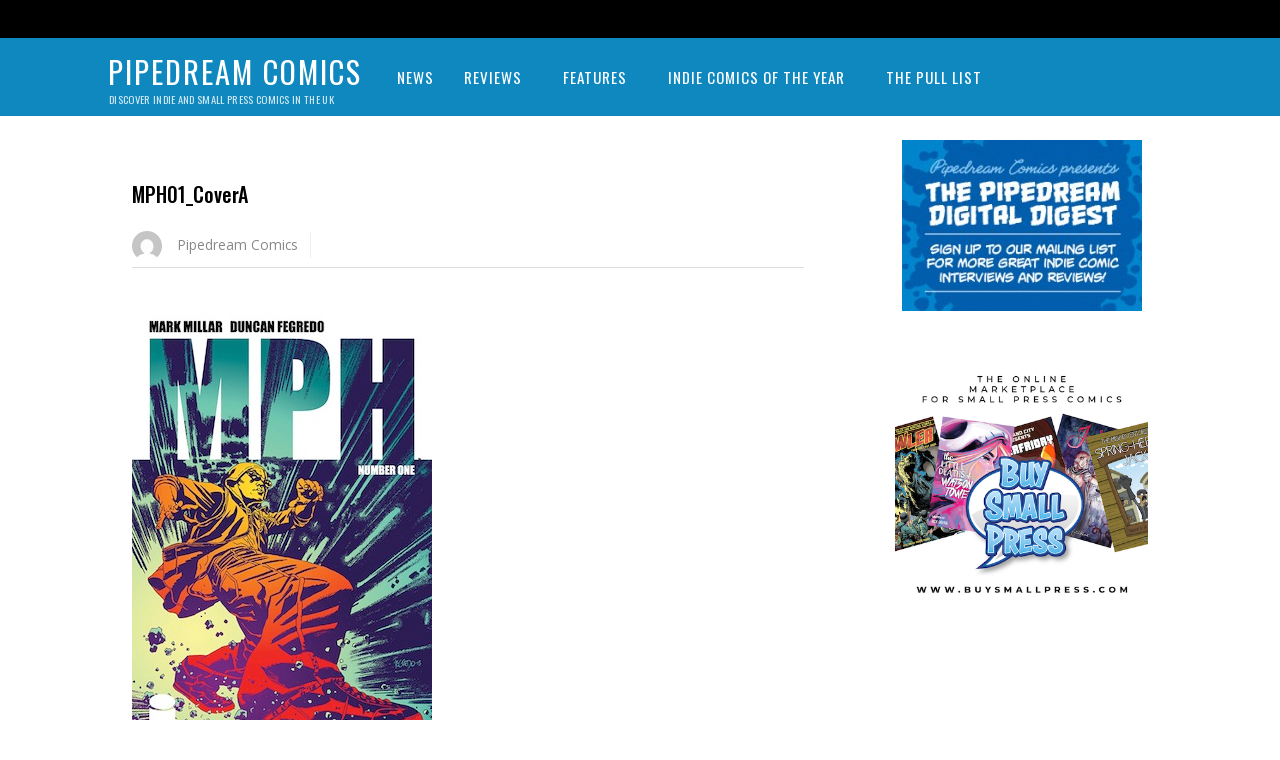

--- FILE ---
content_type: text/html; charset=UTF-8
request_url: https://pipedreamcomics.co.uk/review-mark-millars-mph-1-image-comics/mph01_covera/
body_size: 10574
content:
<!DOCTYPE html>
<html lang="en-US">
<head>
	    <meta charset="UTF-8">
	    <meta name="viewport" content="width=device-width, initial-scale=1">
    <title>MPH01_CoverA &#8211; Pipedream Comics</title>
<meta name='robots' content='max-image-preview:large' />
	<style>img:is([sizes="auto" i], [sizes^="auto," i]) { contain-intrinsic-size: 3000px 1500px }</style>
		    <style id="tf_lazy_style">
		[data-tf-src]{opacity:0}.tf_svg_lazy{transition:filter .3s linear!important;filter:blur(25px);opacity:1;transform:translateZ(0)}.tf_svg_lazy_loaded{filter:blur(0)}.module[data-lazy],.module[data-lazy] .ui,.module_row[data-lazy]:not(.tb_first),.module_row[data-lazy]:not(.tb_first)>.row_inner,.module_row:not(.tb_first) .module_column[data-lazy],.module_subrow[data-lazy]>.subrow_inner{background-image:none!important}
	    </style>
	    <noscript><style>[data-tf-src]{display:none!important}.tf_svg_lazy{filter:none!important;opacity:1!important}</style></noscript>
	    	    <style id="tf_lazy_common">
							/*chrome bug,prevent run transition on the page loading*/
				body:not(.page-loaded),body:not(.page-loaded) #header,body:not(.page-loaded) a,body:not(.page-loaded) img,body:not(.page-loaded) figure,body:not(.page-loaded) div,body:not(.page-loaded) i,body:not(.page-loaded) li,body:not(.page-loaded) span,body:not(.page-loaded) ul{animation:none!important;transition:none!important}body:not(.page-loaded) #main-nav li .sub-menu{display:none}
				img{max-width:100%;height:auto}
						.tf_fa{display:inline-block;width:1em;height:1em;stroke-width:0;stroke:currentColor;overflow:visible;fill:currentColor;pointer-events:none;vertical-align:middle}#tf_svg symbol{overflow:visible}.tf_lazy{position:relative;visibility:visible;contain:paint;display:block;opacity:.3}.wow .tf_lazy{visibility:hidden;opacity:1;position:static;display:inline}.tf_audio_lazy audio,.wp-audio-shortcode,.wp-video-shortcode{visibility:hidden;height:0}.mejs-container{visibility:visible}.tf_iframe_lazy{transition:opacity .3s ease-in-out;min-height:10px}.swiper-wrapper{contain:none;display:flex}.swiper-slide{flex-shrink:0;opacity:0}.tf_lazy.swiper-wrapper .tf_lazy{contain:none}.swiper-wrapper>br,.tf_lazy.swiper-wrapper .tf_lazy:after,.tf_lazy.swiper-wrapper .tf_lazy:before{display:none}.tf_lazy:after,.tf_lazy:before{content:'';display:inline-block;position:absolute;width:10px!important;height:10px!important;margin:0 3px;top:50%!important;right:50%!important;left:auto!important;border-radius:100%;background-color:currentColor;visibility:visible;animation:tf-hrz-loader infinite .75s cubic-bezier(.2,.68,.18,1.08)}.tf_lazy:after{width:6px!important;height:6px!important;right:auto!important;left:50%!important;margin-top:3px;animation-delay:-.4s}@keyframes tf-hrz-loader{0%{transform:scale(1);opacity:1}50%{transform:scale(.1);opacity:.6}100%{transform:scale(1);opacity:1}}.tf_lazy_lightbox{position:fixed;background:rgba(11,11,11,.8);color:#ccc;top:0;left:0;display:flex;align-items:center;justify-content:center;z-index:999}.tf_lazy_lightbox .tf_lazy:after,.tf_lazy_lightbox .tf_lazy:before{background:#fff}
		</style>
			<noscript><style>body:not(.page-loaded) #main-nav li .sub-menu{display:block}</style></noscript>
	    		    <link rel="preconnect" href="https://fonts.gstatic.com" crossorigin/>
		<link rel="dns-prefetch" href="//www.google-analytics.com"/>
	<link rel="preload" href="https://pipedreamcomics.co.uk/wp-content/uploads/themify-css/concate/themify-concate-b0b09ffb5cf0dbe304e7b0f1fa644f0f.min.css" as="style"/><link type="text/css" id="themify_concate-css" rel="stylesheet" href="https://pipedreamcomics.co.uk/wp-content/uploads/themify-css/concate/themify-concate-b0b09ffb5cf0dbe304e7b0f1fa644f0f.min.css"/><link rel="preload" href="https://pipedreamcomics.co.uk/wp-content/uploads/themify-css/concate/themify-mobile-0e5e414adb696daf1f51320bbc74591d.min.css" as="style" media="screen and (max-width:1200px)"/><link type="text/css" id="themify_mobile_concate-css" rel="stylesheet" href="https://pipedreamcomics.co.uk/wp-content/uploads/themify-css/concate/themify-mobile-0e5e414adb696daf1f51320bbc74591d.min.css" media="screen and (max-width:1200px)"/><link rel="preload" href="https://pipedreamcomics.co.uk/wp-content/themes/magazine/media-queries.min.css?ver=5.0.5" media="screen and (max-width:1200px)" as="style"/><link type="text/css" id="themify-media-queries-css" rel="stylesheet" href="https://pipedreamcomics.co.uk/wp-content/themes/magazine/media-queries.min.css?ver=5.0.5" media="screen and (max-width:1200px)"/><link rel="alternate" type="application/rss+xml" title="Pipedream Comics &raquo; Feed" href="https://pipedreamcomics.co.uk/feed/" />
<link rel="alternate" type="application/rss+xml" title="Pipedream Comics &raquo; Comments Feed" href="https://pipedreamcomics.co.uk/comments/feed/" />
<link rel="alternate" type="application/rss+xml" title="Pipedream Comics &raquo; MPH01_CoverA Comments Feed" href="https://pipedreamcomics.co.uk/review-mark-millars-mph-1-image-comics/mph01_covera/feed/" />
<style id='classic-theme-styles-inline-css'>
/*! This file is auto-generated */
.wp-block-button__link{color:#fff;background-color:#32373c;border-radius:9999px;box-shadow:none;text-decoration:none;padding:calc(.667em + 2px) calc(1.333em + 2px);font-size:1.125em}.wp-block-file__button{background:#32373c;color:#fff;text-decoration:none}
</style>
<style id='global-styles-inline-css'>
:root{--wp--preset--aspect-ratio--square: 1;--wp--preset--aspect-ratio--4-3: 4/3;--wp--preset--aspect-ratio--3-4: 3/4;--wp--preset--aspect-ratio--3-2: 3/2;--wp--preset--aspect-ratio--2-3: 2/3;--wp--preset--aspect-ratio--16-9: 16/9;--wp--preset--aspect-ratio--9-16: 9/16;--wp--preset--color--black: #000000;--wp--preset--color--cyan-bluish-gray: #abb8c3;--wp--preset--color--white: #ffffff;--wp--preset--color--pale-pink: #f78da7;--wp--preset--color--vivid-red: #cf2e2e;--wp--preset--color--luminous-vivid-orange: #ff6900;--wp--preset--color--luminous-vivid-amber: #fcb900;--wp--preset--color--light-green-cyan: #7bdcb5;--wp--preset--color--vivid-green-cyan: #00d084;--wp--preset--color--pale-cyan-blue: #8ed1fc;--wp--preset--color--vivid-cyan-blue: #0693e3;--wp--preset--color--vivid-purple: #9b51e0;--wp--preset--gradient--vivid-cyan-blue-to-vivid-purple: linear-gradient(135deg,rgba(6,147,227,1) 0%,rgb(155,81,224) 100%);--wp--preset--gradient--light-green-cyan-to-vivid-green-cyan: linear-gradient(135deg,rgb(122,220,180) 0%,rgb(0,208,130) 100%);--wp--preset--gradient--luminous-vivid-amber-to-luminous-vivid-orange: linear-gradient(135deg,rgba(252,185,0,1) 0%,rgba(255,105,0,1) 100%);--wp--preset--gradient--luminous-vivid-orange-to-vivid-red: linear-gradient(135deg,rgba(255,105,0,1) 0%,rgb(207,46,46) 100%);--wp--preset--gradient--very-light-gray-to-cyan-bluish-gray: linear-gradient(135deg,rgb(238,238,238) 0%,rgb(169,184,195) 100%);--wp--preset--gradient--cool-to-warm-spectrum: linear-gradient(135deg,rgb(74,234,220) 0%,rgb(151,120,209) 20%,rgb(207,42,186) 40%,rgb(238,44,130) 60%,rgb(251,105,98) 80%,rgb(254,248,76) 100%);--wp--preset--gradient--blush-light-purple: linear-gradient(135deg,rgb(255,206,236) 0%,rgb(152,150,240) 100%);--wp--preset--gradient--blush-bordeaux: linear-gradient(135deg,rgb(254,205,165) 0%,rgb(254,45,45) 50%,rgb(107,0,62) 100%);--wp--preset--gradient--luminous-dusk: linear-gradient(135deg,rgb(255,203,112) 0%,rgb(199,81,192) 50%,rgb(65,88,208) 100%);--wp--preset--gradient--pale-ocean: linear-gradient(135deg,rgb(255,245,203) 0%,rgb(182,227,212) 50%,rgb(51,167,181) 100%);--wp--preset--gradient--electric-grass: linear-gradient(135deg,rgb(202,248,128) 0%,rgb(113,206,126) 100%);--wp--preset--gradient--midnight: linear-gradient(135deg,rgb(2,3,129) 0%,rgb(40,116,252) 100%);--wp--preset--font-size--small: 13px;--wp--preset--font-size--medium: 20px;--wp--preset--font-size--large: 36px;--wp--preset--font-size--x-large: 42px;--wp--preset--spacing--20: 0.44rem;--wp--preset--spacing--30: 0.67rem;--wp--preset--spacing--40: 1rem;--wp--preset--spacing--50: 1.5rem;--wp--preset--spacing--60: 2.25rem;--wp--preset--spacing--70: 3.38rem;--wp--preset--spacing--80: 5.06rem;--wp--preset--shadow--natural: 6px 6px 9px rgba(0, 0, 0, 0.2);--wp--preset--shadow--deep: 12px 12px 50px rgba(0, 0, 0, 0.4);--wp--preset--shadow--sharp: 6px 6px 0px rgba(0, 0, 0, 0.2);--wp--preset--shadow--outlined: 6px 6px 0px -3px rgba(255, 255, 255, 1), 6px 6px rgba(0, 0, 0, 1);--wp--preset--shadow--crisp: 6px 6px 0px rgba(0, 0, 0, 1);}:where(.is-layout-flex){gap: 0.5em;}:where(.is-layout-grid){gap: 0.5em;}body .is-layout-flex{display: flex;}.is-layout-flex{flex-wrap: wrap;align-items: center;}.is-layout-flex > :is(*, div){margin: 0;}body .is-layout-grid{display: grid;}.is-layout-grid > :is(*, div){margin: 0;}:where(.wp-block-columns.is-layout-flex){gap: 2em;}:where(.wp-block-columns.is-layout-grid){gap: 2em;}:where(.wp-block-post-template.is-layout-flex){gap: 1.25em;}:where(.wp-block-post-template.is-layout-grid){gap: 1.25em;}.has-black-color{color: var(--wp--preset--color--black) !important;}.has-cyan-bluish-gray-color{color: var(--wp--preset--color--cyan-bluish-gray) !important;}.has-white-color{color: var(--wp--preset--color--white) !important;}.has-pale-pink-color{color: var(--wp--preset--color--pale-pink) !important;}.has-vivid-red-color{color: var(--wp--preset--color--vivid-red) !important;}.has-luminous-vivid-orange-color{color: var(--wp--preset--color--luminous-vivid-orange) !important;}.has-luminous-vivid-amber-color{color: var(--wp--preset--color--luminous-vivid-amber) !important;}.has-light-green-cyan-color{color: var(--wp--preset--color--light-green-cyan) !important;}.has-vivid-green-cyan-color{color: var(--wp--preset--color--vivid-green-cyan) !important;}.has-pale-cyan-blue-color{color: var(--wp--preset--color--pale-cyan-blue) !important;}.has-vivid-cyan-blue-color{color: var(--wp--preset--color--vivid-cyan-blue) !important;}.has-vivid-purple-color{color: var(--wp--preset--color--vivid-purple) !important;}.has-black-background-color{background-color: var(--wp--preset--color--black) !important;}.has-cyan-bluish-gray-background-color{background-color: var(--wp--preset--color--cyan-bluish-gray) !important;}.has-white-background-color{background-color: var(--wp--preset--color--white) !important;}.has-pale-pink-background-color{background-color: var(--wp--preset--color--pale-pink) !important;}.has-vivid-red-background-color{background-color: var(--wp--preset--color--vivid-red) !important;}.has-luminous-vivid-orange-background-color{background-color: var(--wp--preset--color--luminous-vivid-orange) !important;}.has-luminous-vivid-amber-background-color{background-color: var(--wp--preset--color--luminous-vivid-amber) !important;}.has-light-green-cyan-background-color{background-color: var(--wp--preset--color--light-green-cyan) !important;}.has-vivid-green-cyan-background-color{background-color: var(--wp--preset--color--vivid-green-cyan) !important;}.has-pale-cyan-blue-background-color{background-color: var(--wp--preset--color--pale-cyan-blue) !important;}.has-vivid-cyan-blue-background-color{background-color: var(--wp--preset--color--vivid-cyan-blue) !important;}.has-vivid-purple-background-color{background-color: var(--wp--preset--color--vivid-purple) !important;}.has-black-border-color{border-color: var(--wp--preset--color--black) !important;}.has-cyan-bluish-gray-border-color{border-color: var(--wp--preset--color--cyan-bluish-gray) !important;}.has-white-border-color{border-color: var(--wp--preset--color--white) !important;}.has-pale-pink-border-color{border-color: var(--wp--preset--color--pale-pink) !important;}.has-vivid-red-border-color{border-color: var(--wp--preset--color--vivid-red) !important;}.has-luminous-vivid-orange-border-color{border-color: var(--wp--preset--color--luminous-vivid-orange) !important;}.has-luminous-vivid-amber-border-color{border-color: var(--wp--preset--color--luminous-vivid-amber) !important;}.has-light-green-cyan-border-color{border-color: var(--wp--preset--color--light-green-cyan) !important;}.has-vivid-green-cyan-border-color{border-color: var(--wp--preset--color--vivid-green-cyan) !important;}.has-pale-cyan-blue-border-color{border-color: var(--wp--preset--color--pale-cyan-blue) !important;}.has-vivid-cyan-blue-border-color{border-color: var(--wp--preset--color--vivid-cyan-blue) !important;}.has-vivid-purple-border-color{border-color: var(--wp--preset--color--vivid-purple) !important;}.has-vivid-cyan-blue-to-vivid-purple-gradient-background{background: var(--wp--preset--gradient--vivid-cyan-blue-to-vivid-purple) !important;}.has-light-green-cyan-to-vivid-green-cyan-gradient-background{background: var(--wp--preset--gradient--light-green-cyan-to-vivid-green-cyan) !important;}.has-luminous-vivid-amber-to-luminous-vivid-orange-gradient-background{background: var(--wp--preset--gradient--luminous-vivid-amber-to-luminous-vivid-orange) !important;}.has-luminous-vivid-orange-to-vivid-red-gradient-background{background: var(--wp--preset--gradient--luminous-vivid-orange-to-vivid-red) !important;}.has-very-light-gray-to-cyan-bluish-gray-gradient-background{background: var(--wp--preset--gradient--very-light-gray-to-cyan-bluish-gray) !important;}.has-cool-to-warm-spectrum-gradient-background{background: var(--wp--preset--gradient--cool-to-warm-spectrum) !important;}.has-blush-light-purple-gradient-background{background: var(--wp--preset--gradient--blush-light-purple) !important;}.has-blush-bordeaux-gradient-background{background: var(--wp--preset--gradient--blush-bordeaux) !important;}.has-luminous-dusk-gradient-background{background: var(--wp--preset--gradient--luminous-dusk) !important;}.has-pale-ocean-gradient-background{background: var(--wp--preset--gradient--pale-ocean) !important;}.has-electric-grass-gradient-background{background: var(--wp--preset--gradient--electric-grass) !important;}.has-midnight-gradient-background{background: var(--wp--preset--gradient--midnight) !important;}.has-small-font-size{font-size: var(--wp--preset--font-size--small) !important;}.has-medium-font-size{font-size: var(--wp--preset--font-size--medium) !important;}.has-large-font-size{font-size: var(--wp--preset--font-size--large) !important;}.has-x-large-font-size{font-size: var(--wp--preset--font-size--x-large) !important;}
:where(.wp-block-post-template.is-layout-flex){gap: 1.25em;}:where(.wp-block-post-template.is-layout-grid){gap: 1.25em;}
:where(.wp-block-columns.is-layout-flex){gap: 2em;}:where(.wp-block-columns.is-layout-grid){gap: 2em;}
:root :where(.wp-block-pullquote){font-size: 1.5em;line-height: 1.6;}
</style>
<script src="https://pipedreamcomics.co.uk/wp-includes/js/jquery/jquery.min.js?ver=3.7.1" id="jquery-core-js"></script>

<!-- Google tag (gtag.js) snippet added by Site Kit -->
<!-- Google Analytics snippet added by Site Kit -->
<script src="https://www.googletagmanager.com/gtag/js?id=GT-TQK4DLP" id="google_gtagjs-js" async></script>
<script id="google_gtagjs-js-after">
window.dataLayer = window.dataLayer || [];function gtag(){dataLayer.push(arguments);}
gtag("set","linker",{"domains":["pipedreamcomics.co.uk"]});
gtag("js", new Date());
gtag("set", "developer_id.dZTNiMT", true);
gtag("config", "GT-TQK4DLP");
 window._googlesitekit = window._googlesitekit || {}; window._googlesitekit.throttledEvents = []; window._googlesitekit.gtagEvent = (name, data) => { var key = JSON.stringify( { name, data } ); if ( !! window._googlesitekit.throttledEvents[ key ] ) { return; } window._googlesitekit.throttledEvents[ key ] = true; setTimeout( () => { delete window._googlesitekit.throttledEvents[ key ]; }, 5 ); gtag( "event", name, { ...data, event_source: "site-kit" } ); };
</script>
<link rel="https://api.w.org/" href="https://pipedreamcomics.co.uk/wp-json/" /><link rel="alternate" title="JSON" type="application/json" href="https://pipedreamcomics.co.uk/wp-json/wp/v2/media/6429" /><link rel="EditURI" type="application/rsd+xml" title="RSD" href="https://pipedreamcomics.co.uk/xmlrpc.php?rsd" />
<meta name="generator" content="WordPress 6.8.3" />
<link rel='shortlink' href='https://pipedreamcomics.co.uk/?p=6429' />
<link rel="alternate" title="oEmbed (JSON)" type="application/json+oembed" href="https://pipedreamcomics.co.uk/wp-json/oembed/1.0/embed?url=https%3A%2F%2Fpipedreamcomics.co.uk%2Freview-mark-millars-mph-1-image-comics%2Fmph01_covera%2F" />
<link rel="alternate" title="oEmbed (XML)" type="text/xml+oembed" href="https://pipedreamcomics.co.uk/wp-json/oembed/1.0/embed?url=https%3A%2F%2Fpipedreamcomics.co.uk%2Freview-mark-millars-mph-1-image-comics%2Fmph01_covera%2F&#038;format=xml" />
<meta name="generator" content="Site Kit by Google 1.170.0" /><link href="https://fonts.googleapis.com/css?family=Bangers" rel="stylesheet">

<script async src="https://pagead2.googlesyndication.com/pagead/js/adsbygoogle.js"></script>
<script>
     (adsbygoogle = window.adsbygoogle || []).push({
          google_ad_client: "ca-pub-6922940840458685",
          enable_page_level_ads: true
     });
</script>

<link href="https://fonts.googleapis.com/css?family=Permanent+Marker&display=swap" rel="stylesheet">

<!-- Global site tag (gtag.js) - Google Analytics -->
<script async src="https://www.googletagmanager.com/gtag/js?id=UA-42229729-1"></script>
<script>
  window.dataLayer = window.dataLayer || [];
  function gtag(){dataLayer.push(arguments);}
  gtag('js', new Date());

  gtag('config', 'UA-42229729-1');
</script>
<style id="tb_inline_styles">.tb_animation_on{overflow-x:hidden}.themify_builder .wow{visibility:hidden;animation-fill-mode:both}.themify_builder .tf_lax_done{transition-duration:.8s;transition-timing-function:cubic-bezier(.165,.84,.44,1)}.wow.tf_lax_done{animation-fill-mode:backwards}.sticky-wrapper.tb_sticky_scroll_active [data-sticky-active]{z-index:1}.sticky-wrapper.tb_sticky_scroll_active [data-sticky-active] .hide-on-stick{display:none}</style><noscript><style>.themify_builder .wow,.wow .tf_lazy{visibility:visible!important}</style></noscript><link rel="icon" href="https://pipedreamcomics.co.uk/wp-content/uploads/2016/07/cropped-New-Pipedream-Logo-32x32.jpg" sizes="32x32" />
<link rel="icon" href="https://pipedreamcomics.co.uk/wp-content/uploads/2016/07/cropped-New-Pipedream-Logo-192x192.jpg" sizes="192x192" />
<link rel="apple-touch-icon" href="https://pipedreamcomics.co.uk/wp-content/uploads/2016/07/cropped-New-Pipedream-Logo-180x180.jpg" />
<meta name="msapplication-TileImage" content="https://pipedreamcomics.co.uk/wp-content/uploads/2016/07/cropped-New-Pipedream-Logo-270x270.jpg" />
</head>

<body class="attachment wp-singular attachment-template-default single single-attachment postid-6429 attachmentid-6429 attachment-jpeg wp-theme-magazine skin-default default_width sidebar1 no-home tb_animation_on fixed-header-enabled">
<div id="pagewrap" class="hfeed site">

	<div id="headerwrap">

		<div id="nav-bar">
			<div class="pagewidth clearfix">
				
				<div class="social-widget">
									</div>
				<!-- /.social-widget -->

				
			</div>
		</div>
		<!-- /#nav-bar -->

		
		<header id="header" class="pagewidth clearfix" itemscope="itemscope" itemtype="https://schema.org/WPHeader">

			
			<div class="hgroup">
				<div id="site-logo"><a href="https://pipedreamcomics.co.uk" title="Pipedream Comics"><span>Pipedream Comics</span></a></div><div id="site-description" class="site-description"><span>Discover indie and small press comics in the UK</span></div>			</div>

			<a id="menu-icon" href="#"><i class="icon-list-ul"></i></a>
			<nav id="mobile-menu" class="sidemenu sidemenu-off" role="navigation" itemscope="itemscope" itemtype="https://schema.org/SiteNavigationElement">

				
				<ul id="main-nav" class="main-nav clearfix tf_box"><li id='menu-item-14887' class="menu-item-page-14884 menu-item menu-item-type-post_type menu-item-object-page" ><a  href="https://pipedreamcomics.co.uk/indie-comics-news/">News</a> </li>
<li id='menu-item-14114' class="menu-item-page-14112 menu-item menu-item-type-post_type menu-item-object-page menu-item-has-children has-sub-menu"  aria-haspopup="true"><a  href="https://pipedreamcomics.co.uk/comic-reviews/">Reviews<span class="child-arrow"></span></a> <ul class="sub-menu"><li id='menu-item-15500' class="menu-item-page-14090 menu-item menu-item-type-post_type menu-item-object-page menu-page-14090-parent-14114" ><a  href="https://pipedreamcomics.co.uk/indie-comics/">Indie Comics</a> </li>
<li id='menu-item-15499' class="menu-item-page-14110 menu-item menu-item-type-post_type menu-item-object-page menu-page-14110-parent-14114" ><a  href="https://pipedreamcomics.co.uk/small-press-comics/">Small Press Comics</a> </li>
<li id='menu-item-15498' class="menu-item-page-15017 menu-item menu-item-type-post_type menu-item-object-page menu-page-15017-parent-14114" ><a  href="https://pipedreamcomics.co.uk/graphic-novels/">Indie Graphic Novels</a> </li>
</ul></li>
<li id='menu-item-15504' class="menu-item-page-15501 menu-item menu-item-type-post_type menu-item-object-page menu-item-has-children has-sub-menu"  aria-haspopup="true"><a  href="https://pipedreamcomics.co.uk/features-2/">Features<span class="child-arrow"></span></a> <ul class="sub-menu"><li id='menu-item-15508' class="menu-item-category-6 menu-item menu-item-type-taxonomy menu-item-object-category mega-link menu-category-6-parent-15504" data-termid="6" data-tax="category"><a  href="https://pipedreamcomics.co.uk/category/features/comics-opinion/">Comics Opinion</a> </li>
<li id='menu-item-15507' class="menu-item-category-1398 menu-item menu-item-type-taxonomy menu-item-object-category mega-link menu-category-1398-parent-15504" data-termid="1398" data-tax="category"><a  href="https://pipedreamcomics.co.uk/category/comic-conventions/">Comic Conventions</a> </li>
<li id='menu-item-14124' class="menu-item-page-14121 menu-item menu-item-type-post_type menu-item-object-page menu-page-14121-parent-15504" ><a  href="https://pipedreamcomics.co.uk/comics-interviews/">Interviews</a> </li>
<li id='menu-item-15506' class="menu-item-page-15162 menu-item menu-item-type-post_type menu-item-object-page menu-page-15162-parent-15504" ><a  href="https://pipedreamcomics.co.uk/indie-comics-kickstarters/">Indie Comics Kickstarters</a> </li>
<li id='menu-item-15505' class="menu-item-page-14563 menu-item menu-item-type-post_type menu-item-object-page menu-page-14563-parent-15504" ><a  href="https://pipedreamcomics.co.uk/print-indie-comics-small-press-comics-mixam/">How to Print Your Indie Comics with Mixam</a> </li>
<li id='menu-item-17328' class="menu-item-post-14970 menu-item menu-item-type-post_type menu-item-object-post menu-post-14970-parent-15504" ><a  href="https://pipedreamcomics.co.uk/how-to-submit-an-indie-comic-for-review-at-pipedream-comics/">How to submit your indie comic for review at Pipedream Comics</a> </li>
</ul></li>
<li id='menu-item-14119' class="menu-item-page-14116 menu-item menu-item-type-post_type menu-item-object-page menu-item-has-children has-sub-menu"  aria-haspopup="true"><a  href="https://pipedreamcomics.co.uk/indie-comics-of-the-year/">Indie Comics of The Year<span class="child-arrow"></span></a> <ul class="sub-menu"><li id='menu-item-18406' class="menu-item-page-18399 menu-item menu-item-type-post_type menu-item-object-page menu-page-18399-parent-14119" ><a  href="https://pipedreamcomics.co.uk/the-best-indie-and-small-press-comics-of-2021/">The Best Indie and Small Press Comics of 2021</a> </li>
<li id='menu-item-18407' class="menu-item-page-18393 menu-item menu-item-type-post_type menu-item-object-page menu-page-18393-parent-14119" ><a  href="https://pipedreamcomics.co.uk/the-best-indie-and-small-press-comics-of-2020/">The Best Indie and Small Press Comics of 2020</a> </li>
<li id='menu-item-17259' class="menu-item-page-17212 menu-item menu-item-type-post_type menu-item-object-page menu-page-17212-parent-14119" ><a  href="https://pipedreamcomics.co.uk/the-best-indie-comics-of-2019/">Best Indie Comics of 2019</a> </li>
<li id='menu-item-15591' class="menu-item-category-3141 menu-item menu-item-type-taxonomy menu-item-object-category mega-link menu-category-3141-parent-14119" data-termid="3141" data-tax="category"><a  href="https://pipedreamcomics.co.uk/category/indie-comic-of-the-year/best-indie-comics-2018/">Best Indie Comics of 2018</a> </li>
<li id='menu-item-15590' class="menu-item-category-3142 menu-item menu-item-type-taxonomy menu-item-object-category mega-link menu-category-3142-parent-14119" data-termid="3142" data-tax="category"><a  href="https://pipedreamcomics.co.uk/category/indie-comic-of-the-year/best-indie-comics-of-2017/">Best Indie Comics of 2017</a> </li>
<li id='menu-item-15589' class="menu-item-category-3143 menu-item menu-item-type-taxonomy menu-item-object-category mega-link menu-category-3143-parent-14119" data-termid="3143" data-tax="category"><a  href="https://pipedreamcomics.co.uk/category/indie-comic-of-the-year/best-indie-comics-2016/">Best Indie Comics of 2016</a> </li>
</ul></li>
<li id='menu-item-14108' class="menu-item-page-12178 menu-item menu-item-type-post_type menu-item-object-page" ><a  href="https://pipedreamcomics.co.uk/the-pull-list/">The Pull List</a> </li>
</ul>				<!-- /#main-nav -->
				<a id="menu-icon-close" href="#" class="menu-icon-close"></a>
				<!-- /#menu-icon-close -->

				
			</nav>

			
		</header>
		<!-- /#header -->

        
	</div>
	<!-- /#headerwrap -->

	<div class="header-widget pagewidth">
			</div>
	<!--/header widget -->

	
	<div id="body" class="clearfix">

    <!-- layout -->
<div id="layout" class="pagewidth clearfix">
            <div id="contentwrap">
	    <!-- content -->
	    	    <main id="content" class="clearfix">
		    
<article id="post-6429" class="post clearfix  post-6429 attachment type-attachment status-inherit hentry has-post-title no-post-date no-post-category no-post-tag no-post-comment has-post-author">
	
	
	<div class="post-content">

					<p class="post-meta entry-meta">
			    			</p>
		
		<h1 class="post-title entry-title"><a href="https://pipedreamcomics.co.uk/review-mark-millars-mph-1-image-comics/mph01_covera/">MPH01_CoverA</a></h1>					<p class="post-meta entry-meta">

															<span class="author-avatar"><img alt='' src='https://secure.gravatar.com/avatar/f1c2183225eff2e69fa6483d4f0ff2a2a9285c7f2ad03627737f498bdc9d7d74?s=30&#038;d=mm&#038;r=g' srcset='https://secure.gravatar.com/avatar/f1c2183225eff2e69fa6483d4f0ff2a2a9285c7f2ad03627737f498bdc9d7d74?s=60&#038;d=mm&#038;r=g 2x' itemprop='image' class='avatar avatar-30 photo' height='30' width='30' decoding='async'/></span>
						<span class="author-name"><span class="author vcard"><a class="url fn n" href="https://pipedreamcomics.co.uk/author/thomas2011/" rel="author">Pipedream Comics</a></span></span>
					
					
					
				
				
			</p>
		
					
<div class="share clearfix">

	
	
	
	
	
</div>
<!-- /.share -->
		
		
<div class="before-content-widget">

	
</div>
<!-- /before-content-widget -->
			<div class="entry-content">

	    				<p><a href='https://pipedreamcomics.co.uk/wp-content/uploads/2014/05/MPH01_CoverA.jpg'><img data-tf-not-load="1" fetchpriority="high" decoding="async" width="300" height="462" src="https://pipedreamcomics.co.uk/wp-content/uploads/2014/05/MPH01_CoverA.jpg" class="attachment-large size-large" alt="MPH01 cover" srcset="https://pipedreamcomics.co.uk/wp-content/uploads/2014/05/MPH01_CoverA.jpg 300w, https://pipedreamcomics.co.uk/wp-content/uploads/2014/05/MPH01_CoverA-207x320.jpg 207w" sizes="(max-width: 300px) 100vw, 300px" /></a></p>
<p>MPH01 cover</p>
<div id="themify_builder_content-6429" data-postid="6429" class="themify_builder_content themify_builder_content-6429 themify_builder tf_clear tb_generate_css" style="visibility:hidden;opacity:0;">
    </div>
<!-- /themify_builder_content -->

	    
	</div><!-- /.entry-content -->
	
	</div>
	<!-- /.post-content -->
	
</article>
<!-- /.post -->

<div class="after-content-widget">

	
</div>
<!-- /after-content-widget -->	<!-- post-nav -->
	<div class="post-nav clearfix"> 
		<span class="prev"><a href="https://pipedreamcomics.co.uk/review-mark-millars-mph-1-image-comics/" rel="prev"><span class="arrow">&lsaquo;</span> Pipedream Pull List: Mark Millar&#8217;s MPH #1 (Image Comics)</a></span>			</div>
	<!-- /post-nav -->
	    
		<div id="comments" class="commentwrap clearfix">

		    
		    		    	<div id="respond" class="comment-respond">
		<h3 id="reply-title" class="comment-reply-title">Leave a Reply <small><a rel="nofollow" id="cancel-comment-reply-link" href="/review-mark-millars-mph-1-image-comics/mph01_covera/#respond" style="display:none;">Cancel reply</a></small></h3><form action="https://pipedreamcomics.co.uk/wp-comments-post.php" method="post" id="commentform" class="comment-form"><p class="comment-notes"><span id="email-notes">Your email address will not be published.</span> <span class="required-field-message">Required fields are marked <span class="required">*</span></span></p><p class="comment-form-comment"><label for="comment">Comment <span class="required">*</span></label> <textarea id="comment" name="comment" cols="45" rows="8" maxlength="65525" required></textarea></p><p class="comment-form-author"><label for="author">Name <span class="required">*</span></label> <input id="author" name="author" type="text" value="" size="30" maxlength="245" autocomplete="name" required /></p>
<p class="comment-form-email"><label for="email">Email <span class="required">*</span></label> <input id="email" name="email" type="email" value="" size="30" maxlength="100" aria-describedby="email-notes" autocomplete="email" required /></p>
<p class="comment-form-url"><label for="url">Website</label> <input id="url" name="url" type="url" value="" size="30" maxlength="200" autocomplete="url" /></p>
<p class="form-submit"><input name="submit" type="submit" id="submit" class="submit" value="Post Comment" /> <input type='hidden' name='comment_post_ID' value='6429' id='comment_post_ID' />
<input type='hidden' name='comment_parent' id='comment_parent' value='0' />
</p></form>	</div><!-- #respond -->
			</div>
		<!-- /.commentwrap -->
	    
	    	    </main>
	    <!-- /#content -->
	            </div>
        <!-- /#contentwrap -->
	    
    <aside id="sidebar" itemscope="itemscope" itemtype="https://schema.org/WPSidebar">

            
            <div id="media_image-7" class="widget widget_media_image"><a href="http://wp.me/P3KXva-2Rk" target="_blank"><img data-tf-not-load="1" width="240" height="171" src="https://pipedreamcomics.co.uk/wp-content/uploads/2016/07/Digest_Website1-240x171.jpg" class="image wp-image-11001 aligncenter attachment-medium size-medium" alt="Sign up for our Mailing List" style="max-width: 100%; height: auto;" title="Mailing List" decoding="async" srcset="https://pipedreamcomics.co.uk/wp-content/uploads/2016/07/Digest_Website1-240x171.jpg 240w, https://pipedreamcomics.co.uk/wp-content/uploads/2016/07/Digest_Website1.jpg 280w" sizes="(max-width: 240px) 100vw, 240px" /></a></div><div id="media_image-6" class="widget widget_media_image"><a href="http://www.buysmallpress.com" target="_blank"><img loading="lazy" width="400" height="400" src="https://pipedreamcomics.co.uk/wp-content/uploads/2021/04/BuySmallPress.png" class="image wp-image-18679 alignnone attachment-full size-full" alt="" style="max-width: 100%; height: auto;" title="Mixam Printing" decoding="async" srcset="https://pipedreamcomics.co.uk/wp-content/uploads/2021/04/BuySmallPress.png 400w, https://pipedreamcomics.co.uk/wp-content/uploads/2021/04/BuySmallPress-240x240.png 240w, https://pipedreamcomics.co.uk/wp-content/uploads/2021/04/BuySmallPress-90x90.png 90w" sizes="(max-width: 400px) 100vw, 400px" /></a></div><div id="custom_html-2" class="widget_text widget widget_custom_html"><div class="textwidget custom-html-widget"><script async src="https://pagead2.googlesyndication.com/pagead/js/adsbygoogle.js"></script>
<!-- Pipedream Sidebar -->
<ins class="adsbygoogle"
     style="display:block"
     data-ad-client="ca-pub-6922940840458685"
     data-ad-slot="5550086917"
     data-ad-format="auto"
     data-full-width-responsive="true"></ins>
<script>
     (adsbygoogle = window.adsbygoogle || []).push({});
</script></div></div><div id="media_image-3" class="widget widget_media_image"><a href="https://podcasts.apple.com/gb/podcast/comics-for-the-apocalypse/id1448698111" target="_blank"><img loading="lazy" width="240" height="160" src="https://pipedreamcomics.co.uk/wp-content/uploads/2019/04/Comics-For-The-Apocalypse-300x200-240x160.jpg" class="image wp-image-15749 aligncenter attachment-medium size-medium" alt="" style="max-width: 100%; height: auto;" title="Awesome Comics Podcast" decoding="async" srcset="https://pipedreamcomics.co.uk/wp-content/uploads/2019/04/Comics-For-The-Apocalypse-300x200-240x160.jpg 240w, https://pipedreamcomics.co.uk/wp-content/uploads/2019/04/Comics-For-The-Apocalypse-300x200.jpg 300w" sizes="(max-width: 240px) 100vw, 240px" /></a></div><div id="custom_html-3" class="widget_text widget widget_custom_html"><div class="textwidget custom-html-widget"><script async src="https://pagead2.googlesyndication.com/pagead/js/adsbygoogle.js"></script>
<!-- Pipedream Sidebar -->
<ins class="adsbygoogle"
     style="display:block"
     data-ad-client="ca-pub-6922940840458685"
     data-ad-slot="5550086917"
     data-ad-format="auto"
     data-full-width-responsive="true"></ins>
<script>
     (adsbygoogle = window.adsbygoogle || []).push({});
</script></div></div>
            <div class="clearfix">

                    <div class="secondary">
                                                </div>

                    <div class="secondary last">
                                                </div>

            </div>

            
            
    </aside>
    <!-- /#sidebar -->

    </div>
<!-- /#layout -->

	    </div>
	<!-- /body -->
		
	<div id="footerwrap">
    
    			<footer id="footer" class="pagewidth clearfix" itemscope="itemscope" itemtype="https://schema.org/WPFooter">
			
			<p class="back-top">
				<a href="#header">Back to Top</a>
			</p>

			
	<div class="footer-widgets clearfix">

								<div class="col3-1 first">
							</div>
								<div class="col3-1 ">
							</div>
								<div class="col3-1 ">
							</div>
		
	</div>
	<!-- /.footer-widgets -->


			<div class="social-widget">
							</div>
			<!-- /.social-widget -->

			<div class="footer-nav-wrap">
							</div>
	
			<div class="footer-text clearfix">
				<div class="one">&copy; <a href="https://pipedreamcomics.co.uk">Pipedream Comics</a> 2026</div>				<div class="two">Powered by <a href="http://wordpress.org">WordPress</a> &bull; <a href="https://themify.me">Themify WordPress Themes</a></div>			</div>
			<!-- /footer-text --> 
					</footer>
		<!-- /#footer --> 
        	</div>
	<!-- /#footerwrap -->
	
</div>
<!-- /#pagewrap -->
<!-- wp_footer -->
<script type="speculationrules">
{"prefetch":[{"source":"document","where":{"and":[{"href_matches":"\/*"},{"not":{"href_matches":["\/wp-*.php","\/wp-admin\/*","\/wp-content\/uploads\/*","\/wp-content\/*","\/wp-content\/plugins\/*","\/wp-content\/themes\/magazine\/*","\/*\\?(.+)"]}},{"not":{"selector_matches":"a[rel~=\"nofollow\"]"}},{"not":{"selector_matches":".no-prefetch, .no-prefetch a"}}]},"eagerness":"conservative"}]}
</script>
			<script type="text/template" id="tf_vars">
				var tbLocalScript = {"builder_url":"https:\/\/pipedreamcomics.co.uk\/wp-content\/themes\/magazine\/themify\/themify-builder","css_module_url":"https:\/\/pipedreamcomics.co.uk\/wp-content\/themes\/magazine\/themify\/themify-builder\/css\/modules\/","js_module_url":"https:\/\/pipedreamcomics.co.uk\/wp-content\/themes\/magazine\/themify\/themify-builder\/js\/modules\/","js_modules":{"fwr":"https:\/\/pipedreamcomics.co.uk\/wp-content\/themes\/magazine\/themify\/themify-builder\/js\/modules\/fullwidthRows.min.js","bgs":"https:\/\/pipedreamcomics.co.uk\/wp-content\/themes\/magazine\/themify\/themify-builder\/js\/modules\/backgroundSlider.min.js","fwv":"https:\/\/pipedreamcomics.co.uk\/wp-content\/themes\/magazine\/themify\/themify-builder\/js\/modules\/fullwidthvideo.min.js","feature":"https:\/\/pipedreamcomics.co.uk\/wp-content\/themes\/magazine\/themify\/themify-builder\/js\/modules\/feature.min.js","parallax":"https:\/\/pipedreamcomics.co.uk\/wp-content\/themes\/magazine\/themify\/themify-builder\/js\/modules\/parallax.min.js","bgzs":"https:\/\/pipedreamcomics.co.uk\/wp-content\/themes\/magazine\/themify\/themify-builder\/js\/modules\/bgzoom_scroll.min.js","bgzoom":"https:\/\/pipedreamcomics.co.uk\/wp-content\/themes\/magazine\/themify\/themify-builder\/js\/modules\/bgzoom.min.js","gallery":"https:\/\/pipedreamcomics.co.uk\/wp-content\/themes\/magazine\/themify\/themify-builder\/js\/modules\/gallery.min.js","menu":"https:\/\/pipedreamcomics.co.uk\/wp-content\/themes\/magazine\/themify\/themify-builder\/js\/modules\/menu.min.js","read":"https:\/\/pipedreamcomics.co.uk\/wp-content\/themes\/magazine\/themify\/themify-builder\/js\/modules\/readMore.min.js","sticky":"https:\/\/pipedreamcomics.co.uk\/wp-content\/themes\/magazine\/themify\/themify-builder\/js\/modules\/sticky.min.js","alert":"https:\/\/pipedreamcomics.co.uk\/wp-content\/themes\/magazine\/themify\/themify-builder\/js\/modules\/alert.min.js","tab":"https:\/\/pipedreamcomics.co.uk\/wp-content\/themes\/magazine\/themify\/themify-builder\/js\/modules\/tab.min.js","accordion":"https:\/\/pipedreamcomics.co.uk\/wp-content\/themes\/magazine\/themify\/themify-builder\/js\/modules\/accordion.min.js","oc":"https:\/\/pipedreamcomics.co.uk\/wp-content\/themes\/magazine\/themify\/themify-builder\/js\/modules\/overlay-content.min.js","video":"https:\/\/pipedreamcomics.co.uk\/wp-content\/themes\/magazine\/themify\/themify-builder\/js\/modules\/video.min.js","sh":"https:\/\/pipedreamcomics.co.uk\/wp-content\/themes\/magazine\/themify\/themify-builder\/js\/themify.scroll-highlight.min.js"},"breakpoints":{"tablet_landscape":[769,"1024"],"tablet":[681,"768"],"mobile":"480"},"fullwidth_support":"1","addons":[]};
var themify_vars = {"version":"5.0.4","url":"https:\/\/pipedreamcomics.co.uk\/wp-content\/themes\/magazine\/themify","wp":"6.8.3","ajax_url":"https:\/\/pipedreamcomics.co.uk\/wp-admin\/admin-ajax.php","includesURL":"https:\/\/pipedreamcomics.co.uk\/wp-includes\/","emailSub":"Check this out!","lightbox":{"contentImagesAreas":".post, .type-page, .type-highlight, .type-slider"},"s_v":"5.3.6","a_v":"3.6.2","i_v":"4.1.4","js_modules":{"fxh":"https:\/\/pipedreamcomics.co.uk\/wp-content\/themes\/magazine\/themify\/js\/modules\/fixedheader.min.js","lb":"https:\/\/pipedreamcomics.co.uk\/wp-content\/themes\/magazine\/themify\/js\/lightbox.min.js","gal":"https:\/\/pipedreamcomics.co.uk\/wp-content\/themes\/magazine\/themify\/js\/themify.gallery.min.js","sw":"https:\/\/pipedreamcomics.co.uk\/wp-content\/themes\/magazine\/themify\/js\/modules\/swiper\/swiper.min.js","tc":"https:\/\/pipedreamcomics.co.uk\/wp-content\/themes\/magazine\/themify\/js\/modules\/themify.carousel.min.js","map":"https:\/\/pipedreamcomics.co.uk\/wp-content\/themes\/magazine\/themify\/js\/modules\/map.min.js","img":"https:\/\/pipedreamcomics.co.uk\/wp-content\/themes\/magazine\/themify\/js\/modules\/jquery.imagesloaded.min.js","at":"https:\/\/pipedreamcomics.co.uk\/wp-content\/themes\/magazine\/themify\/js\/modules\/autoTiles.min.js","iso":"https:\/\/pipedreamcomics.co.uk\/wp-content\/themes\/magazine\/themify\/js\/modules\/isotop.min.js","inf":"https:\/\/pipedreamcomics.co.uk\/wp-content\/themes\/magazine\/themify\/js\/modules\/infinite.min.js","lax":"https:\/\/pipedreamcomics.co.uk\/wp-content\/themes\/magazine\/themify\/js\/modules\/lax.min.js","audio":"https:\/\/pipedreamcomics.co.uk\/wp-content\/themes\/magazine\/themify\/js\/modules\/audio-player.min.js","side":"https:\/\/pipedreamcomics.co.uk\/wp-content\/themes\/magazine\/themify\/js\/modules\/themify.sidemenu.min.js","edge":"https:\/\/pipedreamcomics.co.uk\/wp-content\/themes\/magazine\/themify\/js\/modules\/edge.Menu.min.js","wow":"https:\/\/pipedreamcomics.co.uk\/wp-content\/themes\/magazine\/themify\/js\/modules\/tf_wow.min.js","share":"https:\/\/pipedreamcomics.co.uk\/wp-content\/themes\/magazine\/themify\/js\/modules\/sharer.min.js","mega":"https:\/\/pipedreamcomics.co.uk\/wp-content\/themes\/magazine\/themify\/megamenu\/js\/themify.mega-menu.min.js","drop":"https:\/\/pipedreamcomics.co.uk\/wp-content\/themes\/magazine\/themify\/js\/modules\/themify.dropdown.min.js","wc":"https:\/\/pipedreamcomics.co.uk\/wp-content\/themes\/magazine\/themify\/js\/modules\/wc.min.js"},"css_modules":{"sw":"https:\/\/pipedreamcomics.co.uk\/wp-content\/themes\/magazine\/themify\/css\/swiper\/swiper.min.css","an":"https:\/\/pipedreamcomics.co.uk\/wp-content\/themes\/magazine\/themify\/css\/animate.min.css","audio":"https:\/\/pipedreamcomics.co.uk\/wp-content\/themes\/magazine\/themify\/css\/modules\/audio.min.css","drop":"https:\/\/pipedreamcomics.co.uk\/wp-content\/themes\/magazine\/themify\/css\/modules\/dropdown.min.css","lb":"https:\/\/pipedreamcomics.co.uk\/wp-content\/themes\/magazine\/themify\/css\/lightbox.min.css","mega":"https:\/\/pipedreamcomics.co.uk\/wp-content\/themes\/magazine\/themify\/megamenu\/css\/megamenu.min.css"},"is_min":"1","wp_embed":"https:\/\/pipedreamcomics.co.uk\/wp-includes\/js\/wp-embed.min.js","theme_js":"https:\/\/pipedreamcomics.co.uk\/wp-content\/themes\/magazine\/js\/themify.script.min.js","theme_v":"5.0.5","theme_url":"https:\/\/pipedreamcomics.co.uk\/wp-content\/themes\/magazine","menu_point":"1200","commentUrl":"https:\/\/pipedreamcomics.co.uk\/wp-includes\/js\/comment-reply.min.js","media":{"css":{"wp-mediaelement":"https:\/\/pipedreamcomics.co.uk\/wp-includes\/js\/mediaelement\/mediaelementplayer-legacy.min.css?ver=6.8.3","mediaelement":"https:\/\/pipedreamcomics.co.uk\/wp-includes\/js\/mediaelement\/wp-mediaelement.css?ver=6.8.3"},"_wpmejsSettings":"var _wpmejsSettings = {\"pluginPath\":\"\\\/wp-includes\\\/js\\\/mediaelement\\\/\",\"classPrefix\":\"mejs-\",\"stretching\":\"responsive\",\"audioShortcodeLibrary\":\"tf_lazy\",\"videoShortcodeLibrary\":\"tf_lazy\"};","js":{"mediaelement-core":{"src":"https:\/\/pipedreamcomics.co.uk\/wp-includes\/js\/mediaelement\/mediaelement-and-player.min.js","v":"4.2.17","extra":{"before":[false,"var mejsL10n = {\"language\":\"en\",\"strings\":{\"mejs.download-file\":\"Download File\",\"mejs.install-flash\":\"You are using a browser that does not have Flash player enabled or installed. Please turn on your Flash player plugin or download the latest version from https:\\\/\\\/get.adobe.com\\\/flashplayer\\\/\",\"mejs.fullscreen\":\"Fullscreen\",\"mejs.play\":\"Play\",\"mejs.pause\":\"Pause\",\"mejs.time-slider\":\"Time Slider\",\"mejs.time-help-text\":\"Use Left\\\/Right Arrow keys to advance one second, Up\\\/Down arrows to advance ten seconds.\",\"mejs.live-broadcast\":\"Live Broadcast\",\"mejs.volume-help-text\":\"Use Up\\\/Down Arrow keys to increase or decrease volume.\",\"mejs.unmute\":\"Unmute\",\"mejs.mute\":\"Mute\",\"mejs.volume-slider\":\"Volume Slider\",\"mejs.video-player\":\"Video Player\",\"mejs.audio-player\":\"Audio Player\",\"mejs.captions-subtitles\":\"Captions\\\/Subtitles\",\"mejs.captions-chapters\":\"Chapters\",\"mejs.none\":\"None\",\"mejs.afrikaans\":\"Afrikaans\",\"mejs.albanian\":\"Albanian\",\"mejs.arabic\":\"Arabic\",\"mejs.belarusian\":\"Belarusian\",\"mejs.bulgarian\":\"Bulgarian\",\"mejs.catalan\":\"Catalan\",\"mejs.chinese\":\"Chinese\",\"mejs.chinese-simplified\":\"Chinese (Simplified)\",\"mejs.chinese-traditional\":\"Chinese (Traditional)\",\"mejs.croatian\":\"Croatian\",\"mejs.czech\":\"Czech\",\"mejs.danish\":\"Danish\",\"mejs.dutch\":\"Dutch\",\"mejs.english\":\"English\",\"mejs.estonian\":\"Estonian\",\"mejs.filipino\":\"Filipino\",\"mejs.finnish\":\"Finnish\",\"mejs.french\":\"French\",\"mejs.galician\":\"Galician\",\"mejs.german\":\"German\",\"mejs.greek\":\"Greek\",\"mejs.haitian-creole\":\"Haitian Creole\",\"mejs.hebrew\":\"Hebrew\",\"mejs.hindi\":\"Hindi\",\"mejs.hungarian\":\"Hungarian\",\"mejs.icelandic\":\"Icelandic\",\"mejs.indonesian\":\"Indonesian\",\"mejs.irish\":\"Irish\",\"mejs.italian\":\"Italian\",\"mejs.japanese\":\"Japanese\",\"mejs.korean\":\"Korean\",\"mejs.latvian\":\"Latvian\",\"mejs.lithuanian\":\"Lithuanian\",\"mejs.macedonian\":\"Macedonian\",\"mejs.malay\":\"Malay\",\"mejs.maltese\":\"Maltese\",\"mejs.norwegian\":\"Norwegian\",\"mejs.persian\":\"Persian\",\"mejs.polish\":\"Polish\",\"mejs.portuguese\":\"Portuguese\",\"mejs.romanian\":\"Romanian\",\"mejs.russian\":\"Russian\",\"mejs.serbian\":\"Serbian\",\"mejs.slovak\":\"Slovak\",\"mejs.slovenian\":\"Slovenian\",\"mejs.spanish\":\"Spanish\",\"mejs.swahili\":\"Swahili\",\"mejs.swedish\":\"Swedish\",\"mejs.tagalog\":\"Tagalog\",\"mejs.thai\":\"Thai\",\"mejs.turkish\":\"Turkish\",\"mejs.ukrainian\":\"Ukrainian\",\"mejs.vietnamese\":\"Vietnamese\",\"mejs.welsh\":\"Welsh\",\"mejs.yiddish\":\"Yiddish\"}};"]}},"mediaelement-migrate":{"src":"https:\/\/pipedreamcomics.co.uk\/wp-includes\/js\/mediaelement\/mediaelement-migrate.min.js","v":false,"extra":""},"wp-mediaelement":{"src":"https:\/\/pipedreamcomics.co.uk\/wp-includes\/js\/mediaelement\/wp-mediaelement.min.js","v":false,"extra":""}}}};			</script>
			<script nomodule defer src="https://pipedreamcomics.co.uk/wp-content/themes/magazine/themify/js/modules/fallback.min.js"></script>
			<script defer="defer" src="https://pipedreamcomics.co.uk/wp-content/themes/magazine/themify/js/main.min.js?ver=5.0.4" id="themify-main-script-js"></script>
<svg id="tf_svg" style="display:none"><defs></defs></svg>		<link rel="preload" href="https://pipedreamcomics.co.uk/wp-content/themes/magazine/js/themify.script.min.js?ver=5.0.5" as="script"/> 
				<link rel="prefetch" href="https://pipedreamcomics.co.uk/wp-content/themes/magazine/themify/js/modules/jquery.imagesloaded.min.js?ver=4.1.4" as="script"/> 
		

<link rel="preload" as="style" href="https://fonts.googleapis.com/css?family=Oswald:400,normal,500%7COpen+Sans:400,300&display=swap"/><link id="themify-google-fonts-css" rel="stylesheet" href="https://fonts.googleapis.com/css?family=Oswald:400,normal,500%7COpen+Sans:400,300&display=swap"/>
</body>
</html>

--- FILE ---
content_type: text/html; charset=utf-8
request_url: https://www.google.com/recaptcha/api2/aframe
body_size: 267
content:
<!DOCTYPE HTML><html><head><meta http-equiv="content-type" content="text/html; charset=UTF-8"></head><body><script nonce="lktZLh732YFMcozhK0rRhA">/** Anti-fraud and anti-abuse applications only. See google.com/recaptcha */ try{var clients={'sodar':'https://pagead2.googlesyndication.com/pagead/sodar?'};window.addEventListener("message",function(a){try{if(a.source===window.parent){var b=JSON.parse(a.data);var c=clients[b['id']];if(c){var d=document.createElement('img');d.src=c+b['params']+'&rc='+(localStorage.getItem("rc::a")?sessionStorage.getItem("rc::b"):"");window.document.body.appendChild(d);sessionStorage.setItem("rc::e",parseInt(sessionStorage.getItem("rc::e")||0)+1);localStorage.setItem("rc::h",'1769463130195');}}}catch(b){}});window.parent.postMessage("_grecaptcha_ready", "*");}catch(b){}</script></body></html>

--- FILE ---
content_type: text/css
request_url: https://pipedreamcomics.co.uk/wp-content/uploads/themify-css/concate/themify-mobile-0e5e414adb696daf1f51320bbc74591d.min.css
body_size: 1480
content:

/*mobile-menu*/
.mobile_menu_active #header .social-widget,.mobile_menu_active #site-logo,.mobile_menu_active #site-description,.mobile_menu_active #main-nav{position:static;float:none;clear:both}.mobile_menu_active #header{height:auto !important}.mobile_menu_active hgroup{margin-top:0;float:none}.mobile_menu_active .header-widget .widget{margin:30px auto}.mobile_menu_active .social-widget .widget{padding:5px 0 0}.mobile_menu_active #header #searchform{position:absolute;left:inherit;right:0;width:150px}.mobile_menu_active #header #searchform #s{float:right}.mobile_menu_active #header #searchform input#s:focus{width:150px}.mobile_menu_active #site-logo{margin:0;font-size:1.5em}.mobile_menu_active #site-description{margin:0 0 10px}.mobile_menu_active #menu-icon,.mobile_menu_active #menu-icon-top{position:absolute}.mobile_menu_active #menu-icon{transition:all .2s ease-in-out;display:block;color:#7f7f7f;text-decoration:none;top:13px;right:0;font-size:1.5em;background-color:#fff;padding:1px 6px 3px;border-radius:5px}.mobile_menu_active #menu-icon.menu-close{padding:2px 8px 5px}.mobile_menu_active .fixed-header #header .menu-close{right:205px !important}.mobile_menu_active .fixed-header #nav-bar .menu-close{left:225px !important;top:110px;z-index:9999}.menu-icon-close{display:none}.mobile_menu_active .menu-icon-close{display:block;position:absolute;text-decoration:none;top:.5em;right:1em;min-width:1.5em;min-height:1.5em;transform-origin:center;transition:all .3s linear;transition-property:transform;-webkit-backface-visibility:hidden;backface-visibility:hidden;color:#fff}.mobile_menu_active .menu-icon-close:before,.mobile_menu_active .menu-icon-close:after{content:'';display:block;border-top:4px solid;position:absolute;left:0;top:50%;width:100%}.mobile_menu_active .menu-icon-close:before{transform:rotateZ(-45deg)}.mobile_menu_active .menu-icon-close:after{transform:rotateZ(45deg)}.mobile_menu_active .menu-icon-close:hover{transform:rotate(90deg)}.mobile_menu_active #main-nav,.mobile_menu_active #top-nav{position:static;overflow-y:scroll;max-height:95%;-webkit-overflow-scrolling:touch}.mobile_menu_active #headerwrap #main-nav,.mobile_menu_active .fixed-header#headerwrap #main-nav{padding:15px;height:100%}.mobile_menu_active #headerwrap #main-nav li{float:none;display:block;padding:0;margin:0;width:auto}.mobile_menu_active #headerwrap #main-nav li:hover,.mobile_menu_active #headerwrap #main-nav ul li:hover,.mobile_menu_active #headerwrap #main-nav ul ul li:hover,.mobile_menu_active #headerwrap #main-nav li:hover a,.mobile_menu_active #headerwrap #main-nav ul li:hover a,.mobile_menu_active #headerwrap #main-nav ul ul li:hover a,.mobile_menu_active #headerwrap #main-nav ul ul a{background:0;color:#fff}.mobile_menu_active #headerwrap #main-nav>li:first-child{border:0}.mobile_menu_active #headerwrap #main-nav a,.mobile_menu_active #headerwrap #main-nav ul a,.mobile_menu_active #headerwrap #main-nav>li:last-child>a{width:auto;display:block;border:0;padding:7px 0;margin:0}.mobile_menu_active #headerwrap #main-nav a:hover{background:0}.mobile_menu_active #headerwrap #main-nav .current_page_item a,.mobile_menu_active #headerwrap #main-nav .current-menu-item a,.mobile_menu_active #headerwrap #main-nav ul .current_page_item a,.mobile_menu_active #headerwrap #main-nav ul .current-menu-item a{background:0;padding:10px 0}.mobile_menu_active #headerwrap #main-nav>.current_page_item a,.mobile_menu_active #headerwrap #main-nav>.current-menu-item a{border:0}.mobile_menu_active #headerwrap #main-nav>li:last-child>a{border:0}#main-nav li:hover>.children,#main-nav li>.sub-menu{position:static;width:auto;height:auto;border:0;margin:0 0 0 1em;background:0;padding:0;opacity:1;transform:none;color:inherit;box-shadow:none}.mobile_menu_active #headerwrap #main-nav ul{background:0;float:none}.mobile_menu_active #headerwrap #main-nav ul li{border:0}.mobile_menu_active #headerwrap #main-nav ul:after,.mobile_menu_active #headerwrap #main-nav ul:before{border:0}.mobile_menu_active #headerwrap #main-nav ul li a{background:0}.mobile_menu_active #headerwrap #main-nav ul ul li:hover a{color:#fff;background:0}#main-nav .has-mega-sub-menu .mega-sub-menu,#main-nav .has-mega-column>ul.sub-menu{background:0}#main-nav .has-mega-sub-menu .mega-sub-menu{position:static;display:block;border:0;min-height:0}.mobile_menu_active #headerwrap #main-nav .has-sub-menu>a:after,.mobile_menu_active #headerwrap #main-nav .has-mega-sub-menu>a:after,.mobile_menu_active #headerwrap #main-nav .mega-sub-menu li a:after,.mobile_menu_active #headerwrap #main-nav .mega-menu-posts{display:none}#main-nav .has-mega-column>ul.sub-menu{border:0;padding:0}#headerwrap #main-nav .has-mega-column a{color:#fff}#headerwrap #main-nav .mega-sub-menu li:after{content:''}.mobile_menu_active #main-nav [class^="icon-"],.mobile_menu_active #main-nav [class*=" icon-"]{padding:0}.mobile_menu_active #main-nav [class^="icon-"] a,.mobile_menu_active #main-nav [class*=" icon-"] a{display:inline-block !important;margin-left:10px}.mobile_menu_active #main-nav>[class^="icon-"]>a,.mobile_menu_active #main-nav>[class*=" icon-"]>a{padding:7px 0}.mobile_menu_active #main-nav .mega-column-list [class^="icon-"],.mobile_menu_active #main-nav .mega-column-list [class*=" icon-"]{color:#fff;margin:0}.mobile_menu_active .sidemenu{transition:all .2s ease-in-out;height:100%;width:250px;padding:0 0 0 10px;background-color:#39c;display:block;position:fixed;top:0;z-index:111}.admin-bar .sidemenu{top:32px}.mobile_menu_active #mobile-menu{right:-260px}.mobile_menu_active #top-nav-mobile-menu{left:-260px}.mobile_menu_active #mobile-menu.sidemenu-on{right:0}.mobile_menu_active #top-nav-mobile-menu.sidemenu-on{left:0}.mobile_menu_active.sidemenu-active{position:relative;left:0;transition:left .2s ease-in-out}.mobile_menu_active.sidemenu-right,.mobile_menu_active.sidemenu-right .fixed-header{left:-260px}.mobile_menu_active.sidemenu-left,.mobile_menu_active.sidemenu-left .fixed-header{left:260px}.mobile_menu_active #menu-icon-top{color:#fff;font-size:1.25em;text-decoration:none;display:block;left:10px;padding:0 10px;transition:all .2s ease-in-out}.mobile_menu_active #nav-bar .social-widget{margin-bottom:0}.mobile_menu_active #top-nav{margin:0;max-height:95%}.mobile_menu_active #top-nav li{float:none}.mobile_menu_active #top-nav a{font-size:.875em;font-family:'Open Sans',sans-serif;display:block;padding:7px 0}.mobile_menu_active #top-nav a:hover,.mobile_menu_active #top-nav ul a:hover{color:#fff !important;background:none !important}.mobile_menu_active #top-nav ul{background:0;border:0;display:block;position:static;padding:0 0 0 20px}.mobile_menu_active #top-nav ul a{padding:7px 0 !important}.mobile_menu_active #top-nav ul a,.mobile_menu_active #top-nav li:hover>ul a{width:auto}.mobile_menu_active #top-nav span.child-arrow{display:none}.mobile_menu_active #headerwrap #searchform{width:115px}.mobile_menu_active #header #searchform{clear:both;width:auto;width:156px;position:static;overflow:hidden;background-color:#fff;border:solid 1px #999;padding:5px;display:none;border-radius:5px}.mobile_menu_active #header #searchform #s{background-color:#ddd !important;color:#444 !important;padding-left:8px;width:142px}

--- FILE ---
content_type: application/javascript
request_url: https://pipedreamcomics.co.uk/wp-content/themes/magazine/themify/megamenu/js/themify.mega-menu.min.js?ver=5.0.4
body_size: 607
content:
'use strict';(function(k,f,n){let l;const g={},m=f.isTouch?"click":"mouseover",e=function(b){if(!(f.w<l)){var a="mouseenter"===b.type?this.getElementsByClassName("mega-link")[0]:b.target;a.classList.contains("child-arrow")&&(a=a.closest(".has-mega-sub-menu").getElementsByClassName("mega-link")[0]);if(a=a.classList.contains("mega-link")?a:a.closest(".mega-link")){"click"===b.type&&b.preventDefault();b=k(a);var c=b.data("termid"),e=b.data("tax"),h=a.getElementsByTagName("a")[0].classList;a=b.closest(".mega-sub-menu");
var d=a[0].getElementsByClassName("mega-menu-posts")[0];d||(d=n.createElement("div"),d.className="mega-menu-posts tf_left tf_box",a[0].appendChild(d));a.find(".tf_mega_selected").removeClass("tf_mega_selected");b.addClass("tf_mega_selected");void 0!==g[c]?d.innerHTML=g[c]:h.contains("tf_loader")||(h.add("tf_loader"),k.ajax({url:themify_vars.ajax_url,type:"POST",data:{action:"themify_theme_mega_posts",termid:c,tax:e},complete:function(){h.remove("tf_loader")},success:function(a){g[c]=a;d.innerHTML=
g[c]}}))}}};f.on("tf_mega_menu",function(b,a){b=b.getElementsByClassName("tf_mega_taxes");l=a;for(a=b.length-1;-1<a;--a){b[a].addEventListener(m,e);let c=b[a].closest(".has-mega-sub-menu");c&&("mouseover"===m?c.addEventListener("mouseenter",e,{passive:!0}):c.getElementsByClassName("child-arrow")[0].addEventListener("click",e))}},!0);setTimeout(function(){f.edgeMenu()},1500)})(jQuery,Themify,document);
